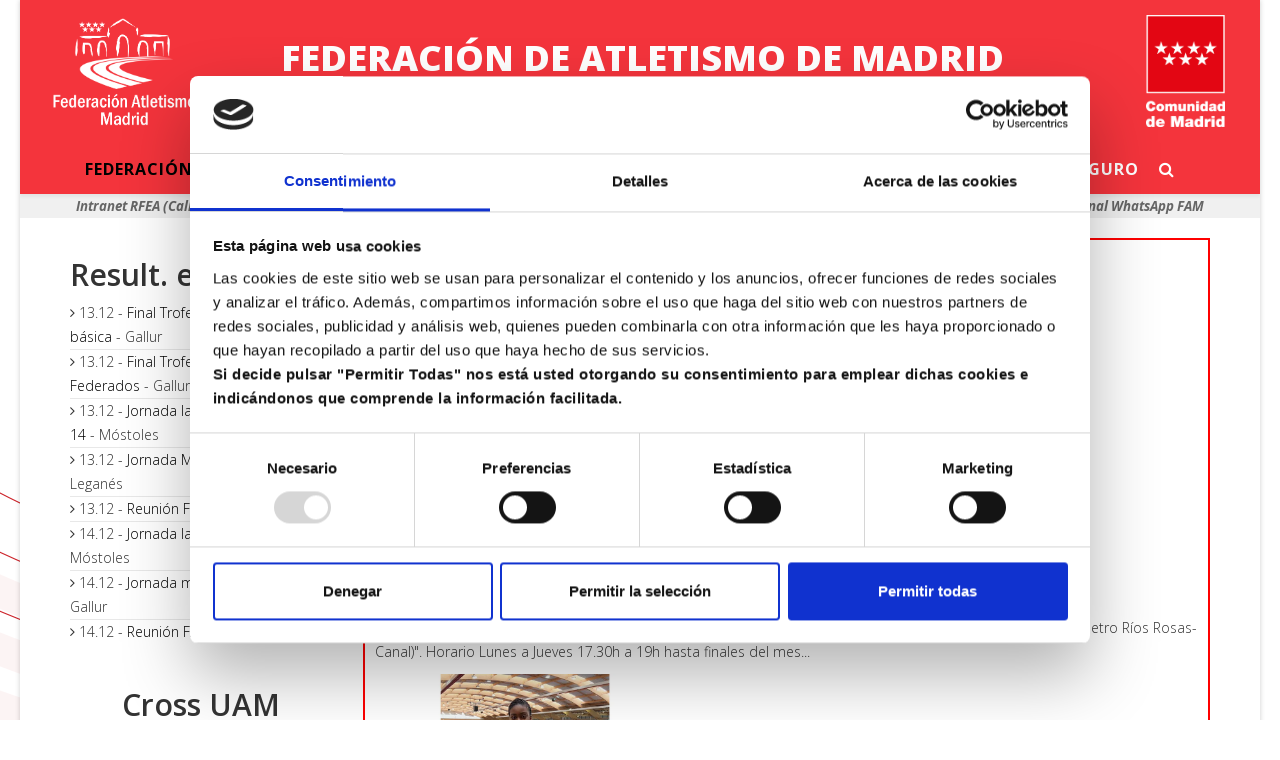

--- FILE ---
content_type: text/html; charset=utf-8
request_url: https://atletismomadrid.com/noticias/entrevistas/images/stories/ficheros/eventos/images/stories/ficheros/circulares/2022/images/stories/ficheros/eventos/reglamentos/images/stories/ficheros/eventos/reglamentos/images/stories/ficheros/eventos/resultadosDirecto/11214/index.html
body_size: 14885
content:
<!DOCTYPE html>
<html xmlns="http://www.w3.org/1999/xhtml" xml:lang="es-es" lang="es-es" dir="ltr">
    <head>
        <meta http-equiv="X-UA-Compatible" content="IE=edge">
        <meta name="viewport" content="width=device-width, initial-scale=1">
		
		<script id="Cookiebot" src="https://consent.cookiebot.com/uc.js" data-cbid="a6d09ef1-4bc4-416d-9880-50394f268c59" data-blockingmode="auto" type="text/javascript"></script>
		
                <!-- head -->
        <meta http-equiv="content-type" content="text/html; charset=utf-8" />
	<meta name="keywords" content="Federación Atletismo Madrid, FAM, Atletismo, Atletismo Madrid, Federación Madrileña de Atletismo" />
	<meta name="description" content="FAM. Web oficial de la Federación de Atletismo de Madrid" />
	<meta name="generator" content="Joomla! - Open Source Content Management" />
	<title>FAM</title>
	<link href="/index.php?format=feed&amp;type=rss" rel="alternate" type="application/rss+xml" title="RSS 2.0" />
	<link href="/index.php?format=feed&amp;type=atom" rel="alternate" type="application/atom+xml" title="Atom 1.0" />
	<link href="/templates/shaper_helix3/images/favicon.ico" rel="shortcut icon" type="image/vnd.microsoft.icon" />
	<link href="//fonts.googleapis.com/css?family=Open+Sans:300,300italic,regular,italic,600,600italic,700,700italic,800,800italic&amp;subset=latin" rel="stylesheet" type="text/css" />
	<link href="/templates/shaper_helix3/css/bootstrap.min.css" rel="stylesheet" type="text/css" />
	<link href="/templates/shaper_helix3/css/font-awesome.min.css" rel="stylesheet" type="text/css" />
	<link href="/templates/shaper_helix3/css/legacy.css" rel="stylesheet" type="text/css" />
	<link href="/templates/shaper_helix3/css/template.css" rel="stylesheet" type="text/css" />
	<link href="/templates/shaper_helix3/css/presets/preset4.css" rel="stylesheet" type="text/css" class="preset" />
	<link href="/templates/shaper_helix3/css/frontend-edit.css" rel="stylesheet" type="text/css" />
	<link href="/modules/mod_minifrontpage/tmpl/carousel/slider.min.css" rel="stylesheet" type="text/css" />
	<link href="/modules/mod_minifrontpage/tmpl/carousel/animate.min.css" rel="stylesheet" type="text/css" />
	<link href="/modules/mod_minifrontpage/tmpl/carousel/skin/default.min.css" rel="stylesheet" type="text/css" />
	<style type="text/css">
body.site {background-image: url(/templates/shaper_helix3/images/background-body.png);background-repeat: inherit;background-size: inherit;background-attachment: inherit;background-position: 50% 0;}body{font-family:Open Sans, sans-serif; font-weight:300; }h1{font-family:Open Sans, sans-serif; font-weight:800; }h2{font-family:Open Sans, sans-serif; font-weight:600; }h3{font-family:Open Sans, sans-serif; font-weight:normal; }h4{font-family:Open Sans, sans-serif; font-weight:normal; }h5{font-family:Open Sans, sans-serif; font-weight:600; }h6{font-family:Open Sans, sans-serif; font-weight:600; }#sp-top-bar{ background-color:#f4343c;color:#999999; }#sp-patrocinadores{ margin:20px 0px 20px 0px; }.mfp_carousel_skin_default .tns-controls {margin-right: 17px;}
	</style>
	<script src="/media/jui/js/jquery.min.js?afa80cf2cfac49911d57f057e1d58194" type="text/javascript"></script>
	<script src="/media/jui/js/jquery-noconflict.js?afa80cf2cfac49911d57f057e1d58194" type="text/javascript"></script>
	<script src="/media/jui/js/jquery-migrate.min.js?afa80cf2cfac49911d57f057e1d58194" type="text/javascript"></script>
	<script src="/media/system/js/caption.js?afa80cf2cfac49911d57f057e1d58194" type="text/javascript"></script>
	<script src="/templates/shaper_helix3/js/bootstrap.min.js" type="text/javascript"></script>
	<script src="/templates/shaper_helix3/js/jquery.sticky.js" type="text/javascript"></script>
	<script src="/templates/shaper_helix3/js/main.js" type="text/javascript"></script>
	<script src="/templates/shaper_helix3/js/frontend-edit.js" type="text/javascript"></script>
	<script src="/modules/mod_minifrontpage/tmpl/carousel/slider.min.js" type="text/javascript"></script>
	<script type="text/javascript">
jQuery(window).on('load',  function() {
				new JCaption('img.caption');
			});
var sp_preloader = '0';

var sp_gotop = '1';

var sp_offanimation = 'default';

	</script>
	<script type="module">
var slider147 = tns({container: '.mfp-carousel-147',items: 2,autoplay: true,autoplayTimeout: 5000,autoplayHoverPause:true,autoplayText: ['▶','❚❚'],mode : 'carousel',animateIn: 'tns-fadeIn',animateOut: 'tns-fadeOut',speed: 1000,swipeAngle: false,responsive: {200: {gutter: 20,items: 1},480: {gutter: 20,items: 2},768: {gutter: 20,items: 1},1024: {gutter: 20,items: 2}}
});
	</script>

        

	<!-- Google tag (gtag.js) -->
		<script async src="https://www.googletagmanager.com/gtag/js?id=G-29L66JYWVB"></script>
		<script>
		  window.dataLayer = window.dataLayer || [];
		  function gtag(){dataLayer.push(arguments);}
		  gtag('js', new Date());

		  gtag('config', 'G-29L66JYWVB');
		</script>
	<!-- Google tag (gtag.js) -->


    </head>

    <body class="site com-content view-featured no-layout no-task itemid-101 es-es ltr  sticky-header layout-boxed off-canvas-menu-init">

        <div class="body-wrapper">
            <div class="body-innerwrapper">
                <section id="sp-top-bar"><div class="container"><div class="row"><div id="sp-top1" class="col-sm-12 col-md-12"><div class="sp-column "><div class="sp-page-title"><div class="container"><a href="/"><img class="img_title_fam" src="/templates/shaper_helix3/images/fam_blanco.png" alt="" title="" width="180px" style="" /></a><div class="title_h1_fam"><h1 style="text-align:center;">FEDERACIÓN DE ATLETISMO DE MADRID</h1></div><a href="https://www.comunidad.madrid" target="_blank"><img class="img_title_cam" src="/templates/shaper_helix3/images/cam.png" alt="" title="" width="79px" style="" /></a></div></div></div></div></div></div></section><header id="sp-header"><div class="container"><div class="row"><div id="sp-menu" class="col-sm-12 col-md-12"><div class="sp-column ">			<div class='sp-megamenu-wrapper'>
				<!--<div class='h2_menu_fam'><h2>FEDERACIÓN DE ATLETISMO DE MADRID</h2>-->
				<a id="offcanvas-toggler" class="visible-sm visible-xs" aria-label="Helix Megamenu Options" href="#"><i class="fa fa-bars" aria-hidden="true" title="Helix Megamenu Options"></i></a>
				<ul class="sp-megamenu-parent menu-fade hidden-sm hidden-xs"><li class="sp-menu-item sp-has-child current-item active"><a  href="/index.php?option=com_content&amp;view=featured&amp;Itemid=101"  >Federación</a><div class="sp-dropdown sp-dropdown-main sp-menu-right" style="width: 240px;"><div class="sp-dropdown-inner"><ul class="sp-dropdown-items"><li class="sp-menu-item"><a  href="/index.php?option=com_content&amp;view=category&amp;id=43&amp;Itemid=228"  >Órganos de Gobierno y Representación</a></li><li class="sp-menu-item"><a  href="/images/stories/ficheros/documentos/estatutos2019.pdf" rel="noopener noreferrer" target="_blank" >Estatutos</a></li><li class="sp-menu-item"><a  href="/index.php?option=com_content&amp;view=article&amp;id=7921&amp;Itemid=212"  >Transparencia</a></li><li class="sp-menu-item"><a  href="/index.php?option=com_content&amp;view=article&amp;id=2683&amp;Itemid=142"  >Contacto</a></li><li class="sp-menu-item sp-has-child"><a  href="/index.php?option=com_content&amp;view=article&amp;id=2730&amp;Itemid=141"  >Entrenadores - EME</a><div class="sp-dropdown sp-dropdown-sub sp-menu-right" style="width: 240px;"><div class="sp-dropdown-inner"><ul class="sp-dropdown-items"><li class="sp-menu-item"><a  href="/index.php?option=com_content&amp;view=article&amp;id=2730&amp;Itemid=150"  >Presentación</a></li><li class="sp-menu-item"><a  href="/index.php?option=com_content&amp;view=category&amp;layout=blog&amp;id=35&amp;Itemid=183"  >Bolsa de Trabajo</a></li><li class="sp-menu-item"><a  href="/index.php?option=com_content&amp;view=category&amp;layout=blog&amp;id=40&amp;Itemid=151"  >Formación</a></li><li class="sp-menu-item sp-has-child"><a  href="/index.php?option=com_content&amp;view=article&amp;id=3177&amp;Itemid=153"  >Documentación</a><div class="sp-dropdown sp-dropdown-sub sp-menu-right" style="width: 240px;"><div class="sp-dropdown-inner"><ul class="sp-dropdown-items"><li class="sp-menu-item"><a  href="/index.php?option=com_content&amp;view=article&amp;id=3408&amp;Itemid=155"  >Velocidad</a></li><li class="sp-menu-item"><a  href="/index.php?option=com_content&amp;view=article&amp;id=3409&amp;Itemid=156"  >Saltos</a></li><li class="sp-menu-item"><a  href="/index.php?option=com_content&amp;view=article&amp;id=3916&amp;Itemid=157"  >Marcha</a></li></ul></div></div></li><li class="sp-menu-item"><a  href="/images/stories/ficheros/documentos/seguro/seguro_resp_civil_entrenadores.pdf" rel="noopener noreferrer" target="_blank" >Seguro Resp. Civil</a></li></ul></div></div></li><li class="sp-menu-item sp-has-child"><a  href="/index.php?option=com_content&amp;view=article&amp;id=252&amp;Itemid=147"  >Jueces</a><div class="sp-dropdown sp-dropdown-sub sp-menu-right" style="width: 240px;"><div class="sp-dropdown-inner"><ul class="sp-dropdown-items"><li class="sp-menu-item"><a  href="/index.php?option=com_content&amp;view=article&amp;id=6608&amp;Itemid=203"  >Jurados</a></li></ul></div></div></li><li class="sp-menu-item"><a  href="/images/stories/programas_comunidad_madrid.pdf"  >Programas Comunidad de Madrid</a></li><li class="sp-menu-item"><a  href="/index.php?option=com_content&amp;view=category&amp;id=53&amp;Itemid=251"  >Subvenciones y Ayudas</a></li><li class="sp-menu-item"><a  href="/index.php?option=com_content&amp;view=article&amp;id=5906&amp;Itemid=265"  >Solicitud de Certificados</a></li><li class="sp-menu-item"><a  href="/index.php?option=com_content&amp;view=article&amp;id=4974&amp;Itemid=189"  >Calidad</a></li><li class="sp-menu-item"><a  href="/index.php?option=com_content&amp;view=article&amp;id=4125&amp;Itemid=117"  >Instalaciones</a></li><li class="sp-menu-item"><a  href="/index.php?option=com_content&amp;view=article&amp;id=1&amp;Itemid=118"  >Historia FAM</a></li><li class="sp-menu-item"><a  href="/index.php?option=com_weblinks&amp;view=categories&amp;id=0&amp;Itemid=234"  >Enlaces</a></li><li class="sp-menu-item"><a  href="/index.php?option=com_content&amp;view=article&amp;id=5986&amp;Itemid=193"  >Elecciones</a></li></ul></div></div></li><li class="sp-menu-item sp-has-child"><a  href="/index.php?option=com_content&amp;view=article&amp;id=4130&amp;Itemid=120"  >Documentos</a><div class="sp-dropdown sp-dropdown-main sp-menu-right" style="width: 240px;"><div class="sp-dropdown-inner"><ul class="sp-dropdown-items"><li class="sp-menu-item"><a  href="/index.php?option=com_content&amp;view=article&amp;id=4130&amp;Itemid=122"  >Circulares</a></li><li class="sp-menu-item"><a  href="/index.php?option=com_content&amp;view=article&amp;id=254&amp;Itemid=121"  >Licencias</a></li><li class="sp-menu-item"><a  href="/index.php?option=com_content&amp;view=article&amp;id=7&amp;Itemid=123"  >Impresos</a></li><li class="sp-menu-item"><a  href="/index.php?option=com_content&amp;view=article&amp;id=5&amp;Itemid=124"  >Estadística de Licencias</a></li><li class="sp-menu-item"><a  href="/index.php?option=com_content&amp;view=article&amp;id=6&amp;Itemid=125"  >Reglamentos</a></li><li class="sp-menu-item sp-has-child"><a  href="/index.php?option=com_content&amp;view=category&amp;id=52&amp;Itemid=248"  >Programas deportivos</a><div class="sp-dropdown sp-dropdown-sub sp-menu-right" style="width: 240px;"><div class="sp-dropdown-inner"><ul class="sp-dropdown-items"><li class="sp-menu-item"><a  href="/index.php?option=com_content&amp;view=article&amp;id=6217&amp;Itemid=199"  >Correr por Madrid</a></li></ul></div></div></li><li class="sp-menu-item"><a  href="/index.php?option=com_content&amp;view=article&amp;id=9346&amp;Itemid=240" rel="noopener noreferrer" target="_blank" >Protocolo Abusos Sexuales</a></li><li class="sp-menu-item"><a  href="/index.php?option=com_content&amp;view=article&amp;id=3400&amp;Itemid=126"  >Otros</a></li></ul></div></div></li><li class="sp-menu-item sp-has-child"><a  href="/index.php?option=com_content&amp;view=article&amp;id=8632&amp;Itemid=139"  >Tecnificación</a><div class="sp-dropdown sp-dropdown-main sp-menu-right" style="width: 240px;"><div class="sp-dropdown-inner"><ul class="sp-dropdown-items"><li class="sp-menu-item"><a  href="/index.php?option=com_content&amp;view=article&amp;id=12983&amp;Itemid=270"  >Tecnificación 2025</a></li><li class="sp-menu-item"><a  href="/index.php?option=com_content&amp;view=article&amp;id=594&amp;Itemid=261"  >PROTAMA</a></li><li class="sp-menu-item"><a  href="/index.php?option=com_content&amp;view=article&amp;id=8631&amp;Itemid=262"  >PROSEMA</a></li></ul></div></div></li><li class="sp-menu-item sp-has-child"><a  href="/index.php?option=com_content&amp;view=article&amp;id=3292&amp;Itemid=111"  >Calendario</a><div class="sp-dropdown sp-dropdown-main sp-menu-right" style="width: 240px;"><div class="sp-dropdown-inner"><ul class="sp-dropdown-items"><li class="sp-menu-item"><a  href="https://www.atletismomadrid.com/index.php?option=com_content&view=article&id=3292&Itemid=111&tipo=Pista%20Aire%20Libre"  >Calendario: Aire Libre</a></li><li class="sp-menu-item"><a  href="https://www.atletismomadrid.com/index.php?option=com_content&view=article&id=3292&Itemid=111&tipo=Pista%20Cubierta"  >Calendario: Pista Cubierta</a></li><li class="sp-menu-item"><a  href="https://www.atletismomadrid.com/index.php?option=com_content&view=article&id=3292&Itemid=111&tipo=Ruta"  >Calendario: Ruta</a></li><li class="sp-menu-item"><a  href="https://www.atletismomadrid.com/index.php?option=com_content&view=article&id=3292&Itemid=111&tipo=Marcha"  >Calendario: Marcha</a></li><li class="sp-menu-item"><a  href="https://www.atletismomadrid.com/index.php?option=com_content&view=article&id=3292&Itemid=111&tipo=Campo%20a%20traves"  >Calendario: Campo a Través</a></li><li class="sp-menu-item"><a  href="https://www.atletismomadrid.com/index.php?option=com_content&view=article&id=3292&Itemid=111&tipo=Trail%20-%20Montaña"  >Calendario: Trail - Montaña</a></li><li class="sp-menu-item"><a  href="/index.php?option=com_content&amp;view=article&amp;id=4755&amp;Itemid=185"  >Carreras Populares</a></li><li class="sp-menu-item"><a  href="/index.php?option=com_content&amp;view=article&amp;id=10180&amp;Itemid=257"  >Circuito Universitario Cross</a></li></ul></div></div></li><li class="sp-menu-item sp-has-child"><a  href="/index.php?option=com_content&amp;view=category&amp;layout=blog&amp;id=38&amp;Itemid=127"  >Noticias</a><div class="sp-dropdown sp-dropdown-main sp-menu-right" style="width: 240px;"><div class="sp-dropdown-inner"><ul class="sp-dropdown-items"><li class="sp-menu-item"><a  href="/index.php?option=com_content&amp;view=category&amp;layout=blog&amp;id=39&amp;Itemid=128"  >Entrevistas</a></li><li class="sp-menu-item"><a  href="https://www.youtube.com/channel/UCq2TNbY1dpYLx4ov8y7hfMA/videos" rel="noopener noreferrer" target="_blank" >Videos</a></li><li class="sp-menu-item"><a  href="/index.php?option=com_content&amp;view=article&amp;id=10679&amp;Itemid=168"  >Fotos</a></li><li class="sp-menu-item"><a  href="https://twitter.com/atletismomadrid" rel="noopener noreferrer" target="_blank" >Twitter</a></li><li class="sp-menu-item"><a  href="https://www.facebook.com/pages/Federacion-de-Atletismo-de-Madrid/511260275563407" rel="noopener noreferrer" target="_blank" >Facebook</a></li><li class="sp-menu-item"><a  href="https://www.instagram.com/federacion_atletismo_madrid/?hl=es" rel="noopener noreferrer" target="_blank" >Instragram</a></li><li class="sp-menu-item"><a  href="https://www.flickr.com/photos/atletismo_madrid/" rel="noopener noreferrer" target="_blank" >Flickr</a></li></ul></div></div></li><li class="sp-menu-item sp-has-child"><a  href="https://atletismorfea.es/federaciones/ranking/mad"  >Estadistica</a><div class="sp-dropdown sp-dropdown-main sp-menu-right" style="width: 240px;"><div class="sp-dropdown-inner"><ul class="sp-dropdown-items"><li class="sp-menu-item"><a  href="https://atletismorfea.es/federaciones/ranking/mad"  >Ranking On-line</a></li><li class="sp-menu-item"><a  href="/index.php?option=com_content&amp;view=article&amp;id=3265&amp;Itemid=133"  >Ranking antiguos</a></li><li class="sp-menu-item"><a  href="/index.php?option=com_content&amp;view=article&amp;id=9362&amp;Itemid=247"  >Records</a></li><li class="sp-menu-item"><a  href="/index.php?option=com_content&amp;view=category&amp;id=54&amp;Itemid=256"  >Historia</a></li><li class="sp-menu-item"><a  href="https://drive.google.com/drive/folders/1Wr99MmSj_7Ar1xW8TUGoH1VVqouy-zSJ?usp=drive_link" rel="noopener noreferrer" target="_blank" >Ranking FAM (excel)</a></li></ul></div></div></li><li class="sp-menu-item"><a  href="/index.php?option=com_content&amp;view=article&amp;id=4131&amp;Itemid=144"  >Clubes</a></li><li class="sp-menu-item"><a  href="/index.php?option=com_content&amp;view=article&amp;id=12&amp;Itemid=140"  >Seguro</a></li><li class="sp-menu-item"><a  href="/index.php?option=com_search&amp;view=search&amp;Itemid=170"  ><i class="fa fa-search"></i></a></li></ul>				<!--</div>-->
			</div>
		</div></div></div></div></header><section id="sp-enlaces-rfea"><div class="container"><div class="row"><div id="sp-top3" class="col-sm-12 col-md-12"><div class="sp-column "><ul class="social-icons" style="float:left;"><li><a target="_blank" href="https://atletismorfea.es/user/login-registro"><i>Intranet RFEA (Call Room)</i></a></li></ul><ul class="social-icons" style="float:right;"><li><a target="_blank" href="https://whatsapp.com/channel/0029Vaz7Gp6GZNCzu8itU71E"><i>Canal WhatsApp FAM</i></a></li></ul></div></div></div></div></section><section id="sp-main-body"><div class="container"><div class="row"><div id="sp-left" class="col-sm-3 col-md-3"><div class="sp-column custom-class"><div class="sp-module "><div class="sp-module-content"><h2>Result. en Directo</h2><div class='compt_circu_principal'><ul><li>13.12 - <a href='images/stories/ficheros/eventos/resultadosDirecto/13302/index.html' target='_blank'>Final Trofeo Navidad JDM básica</a> - Gallur</li><li>13.12 - <a href='images/stories/ficheros/eventos/resultadosDirecto/13510/index.html' target='_blank'>Final Trofeo Navidad JDM Federados</a> - Gallur</li><li>13.12 - <a href='images/stories/ficheros/eventos/resultadosDirecto/13512/index.html' target='_blank'>Jornada lanzamiento disco sub 14</a> - Móstoles</li><li>13.12 - <a href='images/stories/ficheros/eventos/resultadosDirecto/13297/index.html' target='_blank'>Jornada Menores 13 Leganés</a> - Leganés</li><li>13.12 - <a href='images/stories/ficheros/eventos/resultadosDirecto/13303/index.html' target='_blank'>Reunión FAM 7 Gallur</a> - Gallur</li><li>14.12 - <a href='images/stories/ficheros/eventos/resultadosDirecto/13513/index.html' target='_blank'>Jornada lanzamientos</a> - Móstoles</li><li>14.12 - <a href='images/stories/ficheros/eventos/resultadosDirecto/13305/index.html' target='_blank'>Jornada menores 14 Gallur</a> - Gallur</li><li>14.12 - <a href='images/stories/ficheros/eventos/resultadosDirecto/13304/index.html' target='_blank'>Reunión FAM 8 Gallur</a> - Gallur</li></ul></div><br /></div></div><div class="sp-module "><div class="sp-module-content">

<div class="custom"  >
	<center>
<h2>Cross UAM (13/12/25)</h2>
<a href="https://www.crossuniversitario.com/carreras/19-2025-2026/73-xxxvi-cross-uam-2025-2026" target="_blank" rel="noopener noreferrer"> <img src="/images/stories/ficheros/eventos/carteles/cross_uam2025.jpg" width="262px" height="370px" /> </a></center></div>
</div></div><div class="sp-module "><div class="sp-module-content">

<div class="custom"  >
	<center>
<h2>Mobility-Centro</h2>
<p><a href="https://www.mobilitycentro.com/" target="_blank" rel="noopener noreferrer"><img src="/images/stories/noticias/2025/mercedes.gif" /></a></p>
</center></div>
</div></div><div class="sp-module "><div class="sp-module-content"><center><h2>Prox. Eventos</h2></center><div id='myCarousel' class='carousel slide' data-ride='carousel'><ol class='carousel-indicators'><li data-target='#myCarousel' data-slide-to=0></li><li data-target='#myCarousel' data-slide-to=1></li><li data-target='#myCarousel' data-slide-to=2></li><li data-target='#myCarousel' data-slide-to=3></li><li data-target='#myCarousel' data-slide-to=4></li><li data-target='#myCarousel' data-slide-to=5></li><li data-target='#myCarousel' data-slide-to=6></li><li data-target='#myCarousel' data-slide-to=7></li></ol><div class='carousel-inner'><div class='item active'><a href='https://www.crossuniversitario.com/carreras/19-2025-2026/73-xxxvi-cross-uam-2025-2026' target='_blank'><img src='images/stories/ficheros/eventos/carteles/cross_uam2025.jpg' alt='' width='262px'></a></div><div class='item '><a href='images/stories/ficheros/eventos/reglamentos/carrera_navidad_arganda2025.pdf' target='_blank'><img src='images/stories/ficheros/eventos/carteles/carrera-navidad_arganda2025.jpg' alt='' width='262px'></a></div><div class='item '><a href='https://www.sansilvestrealcorcon.com/' target='_blank'><img src='images/stories/ficheros/eventos/carteles/san_silvestre_alcorcon2025.jpg' alt='' width='262px'></a></div><div class='item '><a href='images/stories/ficheros/eventos/reglamentos/Ctomontaña_cercedilla2025.pdf' target='_blank'><img src='images/stories/ficheros/eventos/carteles/cto_cercedilla2025.jpg' alt='' width='262px'></a></div><div class='item '><a href='images/stories/ficheros/eventos/reglamentos/marcha_cerro_buenavista2025.pdf' target='_blank'><img src='images/stories/ficheros/eventos/carteles/trofeo_marcha_cerro_buenavista2025.jpg' alt='' width='262px'></a></div><div class='item '><a href='www.deporticket.com/web-evento/12517-xxxi-san-silvestre-mostolena-2025' target='_blank'><img src='images/stories/ficheros/eventos/carteles/san_silvestre_mostoles2025.jpg' alt='' width='262px'></a></div><div class='item '><a href='https://www.avaibooksports.com/inscripcion/xii-we-run-ciudad-de-parla/ficheros/?filetype=reglamento&lang=es' target='_blank'><img src='images/stories/ficheros/eventos/carteles/we_run_parla2026.png' alt='' width='262px'></a></div><div class='item '><a href='' target='_blank'><img src='images/stories/ficheros/eventos/carteles/milla_carabanchel2026.jpg' alt='' width='262px'></a></div>		</div>
		
		<!-- Controls -->
		<a class="left carousel-control" href="#myCarousel" data-slide="prev">
			<span class="glyphicon glyphicon-chevron-left"></span>
			<span class="sr-only">Previous</span>
		</a>
		
		<a class="right carousel-control" href="#myCarousel" data-slide="next">
			<span class="glyphicon glyphicon-chevron-right"></span>
			<span class="sr-only">Next</span>
		</a>

		</div>
	
<script type="text/javascript">
	// Call carousel manually
	$('#myCarouselCustom').carousel();

	// Go to the previous item
	$("#prevBtn").click(function(){
		$("#myCarouselCustom").carousel("prev");
	});
	// Go to the previous item
	$("#nextBtn").click(function(){
		$("#myCarouselCustom").carousel("next");
	});
</script>

<script type="text/javascript">
	$('.carousel').carousel({
		 interval: 5000,
		 pause:true,
		 wrap:true
	});
</script>

<br />
<br /></div></div><div class="sp-module "><div class="sp-module-content">
<center><h2>Prox. Eventos</h2></center>
<div class="compt_circu_principal">
<ul>

<li>13.12 (S) - <a href='images/stories/ficheros/eventos/reglamentos/modificado_JDM_trofeonavidad_basica_FINAL_2025.pdf?005534' target='_blank'  style='border-bottom: medium solid #FFFF00;'>Final Trofeo Navidad JDM básica </a> - Gallur<a href='images/stories/ficheros/eventos/inscritos/inscritos_2025.12.13_jdm_serie_basica.pdf?005534' target='_blank'> - Inscritos</a></li><li>13.12 (S) - <a href='images/stories/ficheros/eventos/reglamentos/modificado_JDM_trofeonavidad_federados_FINAL_2025.pdf?005534' target='_blank'  style='border-bottom: medium solid #FFFF00;'>Final Trofeo Navidad JDM Federados </a> - Gallur<a href='images/stories/ficheros/eventos/inscritos/inscritos_2025.12.13_jdm_federados.pdf?005534' target='_blank'> - Inscritos</a></li><li>13.12 (S) - <a href='images/stories/ficheros/eventos/reglamentos/modificado_lanz_mostoles_2025_12_13.pdf?005534' target='_blank'  style='border-bottom: medium solid #FFFF00;'>Jornada lanzamiento disco sub 14 </a> - Móstoles<a href='images/stories/ficheros/eventos/inscritos/DiscoSub14_Competicion_InscripcionesComp_251209T111249.pdf?005534' target='_blank'> - Inscritos</a></li><li>13.12 (S) - <a href='images/stories/ficheros/eventos/reglamentos/modificado_jornadamenores_leganes_2025_12_13.pdf?005534' target='_blank'  style='border-bottom: medium solid #FFFF00;'>Jornada Menores 13 Leganés </a> - Leganés<a href='images/stories/ficheros/eventos/inscritos/inscritos_2025.12.13_leganes.pdf?005534' target='_blank'> - Inscritos</a></li><li>13.12 (S) -  <a href='https://www.crossuniversitario.com/carreras/19-2025-2026/73-xxxvi-cross-uam-2025-2026' target='_blank'>XXXVI Cross UAM 2025-2026 </a> - Monte de Valdelatas (Univ. UAM)<a href='images/stories/ficheros/eventos/inscritos/inscritos_2025.12.13_cross_uam.pdf?005534' target='_blank'> - Inscritos</a></li><li>13.12 (S) - <a href='images/stories/ficheros/eventos/reglamentos/modificado_gallur_2025_12_13.pdf?005534' target='_blank'  style='border-bottom: medium solid #FFFF00;'>Reunión FAM 7 Gallur </a> - Gallur<a href='images/stories/ficheros/eventos/inscritos/inscritos_2025.12.13_fam7_gallur.pdf?005534' target='_blank'> - Inscritos</a></li><li>13.12 (S) - <a href='images/stories/ficheros/eventos/reglamentos/carrera_navidad_arganda2025.pdf?005534' target='_blank'  >VIII Carrera de Navidad de Arganda </a> - Arganda del Rey</li><li>14.12 (D) -  <a href='https://10kalcobendas.com/' target='_blank'>10 K Alcobendas </a> - Alcobendas</li><li>14.12 (D) - <a href='images/stories/ficheros/eventos/reglamentos/modificado_martillo_mostoles_2025_12_14.pdf?005534' target='_blank'  style='border-bottom: medium solid #FFFF00;'>Jornada lanzamientos </a> - Móstoles<a href='images/stories/ficheros/eventos/inscritos/MartilloMostoles_Competicion_InscripcionesComp_251211T083315.pdf?005534' target='_blank'> - Inscritos</a></li><li>14.12 (D) -  <a href='https://www.sansilvestrealcorcon.com/' target='_blank'>San Silvestre de Alcorcón </a> - Alcorcón</li><li>14.12 (D) - <a href='images/stories/ficheros/eventos/reglamentos/cross_cervantes2025.pdf?005534' target='_blank'  >VII Cross Nacional Aniversario Alcalá Patrimonio Mundial </a> - Alcalá de Henares</li><li>14.12 (D) - <a href='images/stories/ficheros/eventos/reglamentos/modificado_jornadamenores_gallur_2025_12_14.pdf?005534' target='_blank'  style='border-bottom: medium solid #FFFF00;'>Jornada menores 14 Gallur </a> - Gallur<a href='images/stories/ficheros/eventos/inscritos/inscritos_2025.12.14_menores_gallur.pdf?005534' target='_blank'> - Inscritos</a></li><li>14.12 (D) - <a href='images/stories/ficheros/eventos/reglamentos/Ctomontaña_cercedilla2025.pdf?005534' target='_blank'  >Campeonato Madrid carreras de montaña (Classic) Abs, sub 23 y máster </a> - Cercedilla<a href='images/stories/ficheros/eventos/inscritos/inscritos_2025.12.14_cercedilla.pdf?005534' target='_blank'> - Inscritos</a></li><li>14.12 (D) - <a href='images/stories/ficheros/eventos/reglamentos/modificado_gallur_2025_12_14.pdf?005534' target='_blank'  style='border-bottom: medium solid #FFFF00;'>Reunión FAM 8 Gallur </a> - Gallur<a href='images/stories/ficheros/eventos/inscritos/inscritos_2025.12.14_fam8_gallur.pdf?005534' target='_blank'> - Inscritos</a></li><li>20.12 (S) - <a href='images/stories/ficheros/eventos/reglamentos/reunioncombinadassub18-sub16_gallur_2025_12_20y21.pdf?005534' target='_blank'  >Jornada menores 15 Gallur </a> - Gallur</li><li>20y21.12 (S-D) - <a href='images/stories/ficheros/eventos/reglamentos/reunioncombinadas_gallur_2025_12_20y21.pdf?005534' target='_blank'  >Control Combinadas absoluto y sub 20 </a> - Gallur</li><li>20y21.12 (S-D) - <a href='images/stories/ficheros/eventos/reglamentos/reunioncombinadassub18-sub16_gallur_2025_12_20y21.pdf?005534' target='_blank'  >Reunión de Combinadas sub 16 y sub 18 </a> - Gallur</li><li>20.12 (S) - <a href='images/stories/ficheros/eventos/reglamentos/reunioncombinadas_gallur_2025_12_20y21.pdf?005534' target='_blank'  >Reunión FAM 9 Gallur </a> - Gallur</li>
<li class="noborder" style="text-align:center;"><a href="/index.php?option=com_content&amp;view=article&amp;id=3292&amp;Itemid=111" style="text-transform:none;font-weight:bold;font-size:0.9em;">Ir a calendario</a></li>
</ul>
</div>

<br /></div></div><div class="sp-module "><div class="sp-module-content">
<h2>Circulares</h2>
<div class="compt_circu_principal">
<ul>

<li ><a href='images/stories/ficheros/circulares/2025/circular_2025_061_jtdetecciontalentos.pdf?005534' target='_blank'><span class='evento'><strong>Nº 2025/061</strong> - Jornada Programa Tecnificación subprograma Detección Talentos</span></a></li><li ><a href='images/stories/ficheros/circulares/2025/circular2025_60_compensacion_club.pdf?005534' target='_blank'><span class='evento'><strong>Nº 2025/060</strong> - Compensación por Cambio de Club 2026 (listado definitivo)</span></a></li><li ><a href='images/stories/ficheros/circulares/2025/circular2025_59_compensacion_club_provisional.pdf?005534' target='_blank'><span class='evento'><strong>Nº 2025/059</strong> - Compensación por Cambio de Club 2026 (listado provisional)</span></a></li><li ><a href='images/stories/ficheros/circulares/2025/circular2025_58_estadillo_copa_master_v2.pdf?005534' target='_blank'><span class='evento'><strong>Nº 2025/058</strong> - Estadillos Cto Madrid Clubes Master PC</span></a></li><li ><a href='images/stories/ficheros/circulares/2025/circular2025_57_estadillo_copa_sub16.pdf?005534' target='_blank'><span class='evento'><strong>Nº 2025/057</strong> - Estadillos Cto Madrid Clubes Sub 16 PC</span></a></li><li ><a href='images/stories/ficheros/circulares/2025/circular2025_56_normativa_licencias2026.pdf?005534' target='_blank'><span class='evento'><strong>Nº 2025/056</strong> - Normativa de Licencias 2026</span></a></li><li ><a href='images/stories/ficheros/circulares/2025/circular2025_55_compensacion_cambio_club.pdf?005534' target='_blank'><span class='evento'><strong>Nº 2025/055</strong> - Compensación por Cambio de Club 2026</span></a></li>
<li class="noborder" style="text-align:center;"><a href="/index.php?option=com_content&amp;view=article&amp;id=4130&amp;Itemid=122" style="text-transform:none;font-weight:bold;font-size:0.9em;">Ir a circulares</a></li>
</ul>
</div></div></div><div class="sp-module "><div class="sp-module-content">

<div class="custom"  >
	<h2>Solicitud de Certificados</h2>
<div class="descargas_pdf">
<a href="http://www.atletismomadrid.com/index.php?option=com_content&amp;view=article&amp;id=5906&amp;Itemid=234">Soliticud de certificados<br />de alto rendimiento, <br />alto nivel y otros</a>
</div>



</div>
</div></div><div class="sp-module "><div class="sp-module-content">

<div class="custom"  >
	<center>
<h2>Lotería Navidad</h2>
<a href="https://lagarzadeplata.com/loteria-de-navidad-federacion-de-atletismo-de-madrid/"><img title="" src="/images/stories/noticias/2025/decimo2025.jpg" alt="" width="280" /></a></center>
<p> </p></div>
</div></div></div></div><div id="sp-component" class="col-sm-9 col-md-9"><div class="sp-column "><div id="system-message-container">
	</div>
<div class="mfp_carousel_skin_default">
    <div class="mfp_block_title"><h2><i class="post-format2 fa fa-thumb-tack"></i>Últimas Noticias</h2></div>
    <div class="mfp-carousel-147">  

                    <div class="mfp_carousel_item">
                    <div>
                                                    <a href="/index.php?option=com_content&amp;view=article&amp;id=13595:ocio-y-deporte-canal-busca-entrenadores-as&amp;catid=38&amp;Itemid=127" class="mfp_thumb_pos_top" itemprop="url">
				<picture>
				  <source srcset="/images/thumbnails/mod_minifrontpage/13595_147.webp" width="" width="300" height="227" alt="Ocio y Deporte Canal busca entrenadores/as" type="image/webp" >
				  <img src="/images/thumbnails/mod_minifrontpage/13595_147.webp" width="300" height="227" alt="Ocio y Deporte Canal busca entrenadores/as" />
				</picture>
			</a>
                                                                        <h4 class="mfp_carousel_title">    
                            <a href="/index.php?option=com_content&amp;view=article&amp;id=13595:ocio-y-deporte-canal-busca-entrenadores-as&amp;catid=38&amp;Itemid=127" itemprop="url">
                                Ocio y Deporte Canal busca entrenadores/as                            </a>
                        </h4>
                                                <span class='mfp_date'>Jueves, 11 Diciembre 2025 10:27</span>                        		
                        <p class="mfp_carousel_introtext">
                                                        Se necesita monitor/a de atletismo para la escuela, en las instalaciones de Ocio y Deporte Canal en Madrid (Metro Ríos Rosas-Canal)".
Horario Lunes a Jueves 17.30h a 19h hasta finales del mes...                        </p>
                                            </div>
                </div>
                                <div class="mfp_carousel_item">
                    <div>
                                                    <a href="/index.php?option=com_content&amp;view=article&amp;id=13593:record-de-madrid-sub-14-de-60m-3&amp;catid=38&amp;Itemid=127" class="mfp_thumb_pos_top" itemprop="url">
				<picture>
				  <source srcset="/images/thumbnails/mod_minifrontpage/13593_147.webp" width="" width="300" height="227" alt="Récord de Madrid Sub 14 de 60m" type="image/webp" >
				  <img src="/images/thumbnails/mod_minifrontpage/13593_147.webp" width="300" height="227" alt="Récord de Madrid Sub 14 de 60m" />
				</picture>
			</a>
                                                                        <h4 class="mfp_carousel_title">    
                            <a href="/index.php?option=com_content&amp;view=article&amp;id=13593:record-de-madrid-sub-14-de-60m-3&amp;catid=38&amp;Itemid=127" itemprop="url">
                                Récord de Madrid Sub 14 de 60m                            </a>
                        </h4>
                                                <span class='mfp_date'>Martes, 09 Diciembre 2025 10:59</span>                        		
                        <p class="mfp_carousel_introtext">
                                                        El pasado 6 de diciembre de 2025 durante la celebración de la jornada de menores 11, Angelik Salma San Martin Njinbeu (Atletico Aranjuez) batió su propio el récord de Madrid Sub 14 de 60m con una...                        </p>
                                            </div>
                </div>
                                <div class="mfp_carousel_item">
                    <div>
                                                    <a href="/index.php?option=com_content&amp;view=article&amp;id=13581:record-de-madrid-sub-16-de-5-km-marcha&amp;catid=38&amp;Itemid=127" class="mfp_thumb_pos_top" itemprop="url">
				<picture>
				  <source srcset="/images/thumbnails/mod_minifrontpage/13581_147.webp" width="" width="300" height="227" alt="Récord de Madrid Sub 16 de 5 km Marcha" type="image/webp" >
				  <img src="/images/thumbnails/mod_minifrontpage/13581_147.webp" width="300" height="227" alt="Récord de Madrid Sub 16 de 5 km Marcha" />
				</picture>
			</a>
                                                                        <h4 class="mfp_carousel_title">    
                            <a href="/index.php?option=com_content&amp;view=article&amp;id=13581:record-de-madrid-sub-16-de-5-km-marcha&amp;catid=38&amp;Itemid=127" itemprop="url">
                                Récord de Madrid Sub 16 de 5 km Marcha                            </a>
                        </h4>
                                                <span class='mfp_date'>Miércoles, 03 Diciembre 2025 07:18</span>                        		
                        <p class="mfp_carousel_introtext">
                                                        El pasado 8 de noviembre, Paula Elvira Moreno (Polideportivo Getafe) batió el récord de Madrid Sub 16 de 5 km marcha con una marca de 24:15 durante la celebración del Trofeo de Marcha Espada...                        </p>
                                            </div>
                </div>
                                <div class="mfp_carousel_item">
                    <div>
                                                    <a href="/index.php?option=com_content&amp;view=article&amp;id=13580:record-de-espana-sub-14-de-2-km-marcha&amp;catid=38&amp;Itemid=127" class="mfp_thumb_pos_top" itemprop="url">
				<picture>
				  <source srcset="/images/thumbnails/mod_minifrontpage/13580_147.webp" width="" width="300" height="227" alt="Récord de España Sub 14 de 2 km marcha" type="image/webp" >
				  <img src="/images/thumbnails/mod_minifrontpage/13580_147.webp" width="300" height="227" alt="Récord de España Sub 14 de 2 km marcha" />
				</picture>
			</a>
                                                                        <h4 class="mfp_carousel_title">    
                            <a href="/index.php?option=com_content&amp;view=article&amp;id=13580:record-de-espana-sub-14-de-2-km-marcha&amp;catid=38&amp;Itemid=127" itemprop="url">
                                Récord de España Sub 14 de 2 km marcha                            </a>
                        </h4>
                                                <span class='mfp_date'>Martes, 02 Diciembre 2025 11:05</span>                        		
                        <p class="mfp_carousel_introtext">
                                                        El pasado domingo 8 de noviembre, Irene Casas Lázaro (A.D. Sprint) batió el Récord de España Sub 14 de 2 km marcha con una marca de 9:21 durante la celebración del Trofeo de Marcha Espada...                        </p>
                                            </div>
                </div>
                                <div class="mfp_carousel_item">
                    <div>
                                                    <a href="/index.php?option=com_content&amp;view=article&amp;id=13577:jornada-tecnica-de-pruebas-combinadas-3&amp;catid=38&amp;Itemid=127" class="mfp_thumb_pos_top" itemprop="url">
				<picture>
				  <source srcset="/images/thumbnails/mod_minifrontpage/13577_147.webp" width="" width="300" height="227" alt="Jornada Técnica de Pruebas Combinadas" type="image/webp" >
				  <img src="/images/thumbnails/mod_minifrontpage/13577_147.webp" width="300" height="227" alt="Jornada Técnica de Pruebas Combinadas" />
				</picture>
			</a>
                                                                        <h4 class="mfp_carousel_title">    
                            <a href="/index.php?option=com_content&amp;view=article&amp;id=13577:jornada-tecnica-de-pruebas-combinadas-3&amp;catid=38&amp;Itemid=127" itemprop="url">
                                Jornada Técnica de Pruebas Combinadas                            </a>
                        </h4>
                                                <span class='mfp_date'>Sábado, 29 Noviembre 2025 17:23</span>                        		
                        <p class="mfp_carousel_introtext">
                                                        Durante la mañana del sábado ha tenido lugar una nueva jornada del Programa de Tecnificación de la Federación, donde una treintena de entrenadores han tomado parte y han compartido con todo un...                        </p>
                                            </div>
                </div>
                                <div class="mfp_carousel_item">
                    <div>
                                                    <a href="/index.php?option=com_content&amp;view=article&amp;id=13570:campeonato-de-espana-de-campo-a-traves-por-clubes-2025&amp;catid=38&amp;Itemid=127" class="mfp_thumb_pos_top" itemprop="url"><img src="/images/thumbnails/mod_minifrontpage/13570_147_default.jpg" width="300" height="227" alt="Campeonato de España de Campo a Través por Clubes - 2025" /></a>
                                                                        <h4 class="mfp_carousel_title">    
                            <a href="/index.php?option=com_content&amp;view=article&amp;id=13570:campeonato-de-espana-de-campo-a-traves-por-clubes-2025&amp;catid=38&amp;Itemid=127" itemprop="url">
                                Campeonato de España de Campo a Través por Clubes - 2025                            </a>
                        </h4>
                                                <span class='mfp_date'>Domingo, 23 Noviembre 2025 20:24</span>                        		
                        <p class="mfp_carousel_introtext">
                                                        Un año más, nuestra Federación está de enhorabuena. Como cada temporada, llegó el momento de la cita más esperada por parte de todos los clubes: el Campeonato de España de Campo a Través, a...                        </p>
                                            </div>
                </div>
                    </div>
</div><div class="blog-featured" itemscope itemtype="http://schema.org/Blog">

	
		
		<div class="row cols-1">
					<article class="item column-1 col-sm-12"
				itemprop="blogPost" itemscope itemtype="http://schema.org/BlogPosting">
			



<div class="entry-header has-post-format">

	<span class="post-format"><i class="fa fa-thumb-tack"></i></span>
				<dl class="article-info">

		
			<dt class="article-info-term"></dt>	
				
			
			
			
			
			
		
									<dd class="create">
	<i class="fa fa-clock-o"></i>
	<time datetime="2025-12-11T10:27:42+01:00" itemprop="dateCreated" data-toggle="tooltip" title="Fecha de creación">
		11 Diciembre 2025	</time>
</dd>			
			
					
		

	</dl>
		
	
					<h2 itemprop="name">
									<a href="/index.php?option=com_content&amp;view=article&amp;id=13595:ocio-y-deporte-canal-busca-entrenadores-as&amp;catid=38&amp;Itemid=127" itemprop="url">
					Ocio y Deporte Canal busca entrenadores/as</a>
							</h2>
		
						</div>


 <p><img style="float: left; margin: 15px;" src="/images/stories/logos_clubes/ocio_deporte_canal.jpg" width="150" /></p>
<div>
<p style="font-weight: 400;">Se necesita monitor/a de atletismo para la escuela, en las instalaciones de Ocio y Deporte Canal en Madrid (Metro Ríos Rosas-Canal)".</p>
<p style="font-weight: 400;">Horario Lunes a Jueves 17.30h a 19h hasta finales del mes de Junio. 1 competición al mes (SAB o Dom).</p>
<p style="font-weight: 400;">Contrato Fijo Discontinuo</p>
<p style="font-weight: 400;">Interesados contactar vía WhatsApp o móvil con el coordinador de atletismo: Óscar 633872474</p>
</div>
<div style="clear: both;"> </div>



			</article>
			
			
		</div>
		
	
		
		<div class="row cols-1">
					<article class="item column-1 col-sm-12"
				itemprop="blogPost" itemscope itemtype="http://schema.org/BlogPosting">
			



<div class="entry-header has-post-format">

	<span class="post-format"><i class="fa fa-thumb-tack"></i></span>
				<dl class="article-info">

		
			<dt class="article-info-term"></dt>	
				
			
			
			
			
			
		
									<dd class="create">
	<i class="fa fa-clock-o"></i>
	<time datetime="2025-12-09T10:59:02+01:00" itemprop="dateCreated" data-toggle="tooltip" title="Fecha de creación">
		09 Diciembre 2025	</time>
</dd>			
			
					
		

	</dl>
		
	
					<h2 itemprop="name">
									<a href="/index.php?option=com_content&amp;view=article&amp;id=13593:record-de-madrid-sub-14-de-60m-3&amp;catid=38&amp;Itemid=127" itemprop="url">
					Récord de Madrid Sub 14 de 60m</a>
							</h2>
		
						</div>


 <p>El pasado 6 de diciembre de 2025 durante la celebración de la jornada de menores 11, <strong>Angelik Salma San Martin Njinbeu (Atletico Aranjuez)</strong> batió su propio el récord de Madrid Sub 14 de 60m con una marca de 7,92s.</p>
<p>¡¡Enhorabuena!!</p>
<div> <img src="/images/stories/noticias/2025/AngelikSalmaSanMartinNjinbeu_60m_v2.jpg" width="327" /></div>



			</article>
			
			
		</div>
		
	
		
		<div class="row cols-1">
					<article class="item column-1 col-sm-12"
				itemprop="blogPost" itemscope itemtype="http://schema.org/BlogPosting">
			



<div class="entry-header has-post-format">

	<span class="post-format"><i class="fa fa-thumb-tack"></i></span>
				<dl class="article-info">

		
			<dt class="article-info-term"></dt>	
				
			
			
			
			
			
		
									<dd class="create">
	<i class="fa fa-clock-o"></i>
	<time datetime="2025-12-03T07:18:20+01:00" itemprop="dateCreated" data-toggle="tooltip" title="Fecha de creación">
		03 Diciembre 2025	</time>
</dd>			
			
					
		

	</dl>
		
	
					<h2 itemprop="name">
									<a href="/index.php?option=com_content&amp;view=article&amp;id=13581:record-de-madrid-sub-16-de-5-km-marcha&amp;catid=38&amp;Itemid=127" itemprop="url">
					Récord de Madrid Sub 16 de 5 km Marcha</a>
							</h2>
		
						</div>


 <p><a href="/images/stories/noticias/2025/paula_elvira_madrid_marcha_toledo2025.jpg" target="_blank" rel="noopener noreferrer"><img style="float: left; margin: 15px;" src="/images/stories/noticias/2025/paula_elvira_madrid_marcha_toledo2025.jpg" width="350" /></a></p>
<div dir="auto">El pasado 8 de noviembre, <strong>Paula Elvira Moreno (Polideportivo Getafe)</strong> batió el récord de Madrid Sub 16 de 5 km marcha con una marca de 24:15 durante la celebración del Trofeo de Marcha Espada Toledana.</div>
<div dir="auto"> </div>
<div dir="auto">¡¡Enhorabuena a Paula y su entrenador José Antonio Quintana!!</div>



			</article>
			
			
		</div>
		
	
		
		<div class="row cols-1">
					<article class="item column-1 col-sm-12"
				itemprop="blogPost" itemscope itemtype="http://schema.org/BlogPosting">
			



<div class="entry-header has-post-format">

	<span class="post-format"><i class="fa fa-thumb-tack"></i></span>
				<dl class="article-info">

		
			<dt class="article-info-term"></dt>	
				
			
			
			
			
			
		
									<dd class="create">
	<i class="fa fa-clock-o"></i>
	<time datetime="2025-12-02T11:05:04+01:00" itemprop="dateCreated" data-toggle="tooltip" title="Fecha de creación">
		02 Diciembre 2025	</time>
</dd>			
			
					
		

	</dl>
		
	
					<h2 itemprop="name">
									<a href="/index.php?option=com_content&amp;view=article&amp;id=13580:record-de-espana-sub-14-de-2-km-marcha&amp;catid=38&amp;Itemid=127" itemprop="url">
					Récord de España Sub 14 de 2 km marcha</a>
							</h2>
		
						</div>


 <p><img style="float: left; margin: 10px;" title="" src="/images/stories/noticias/2025/irene_casas_toledo.jpeg" alt="" width="300" /></p>
<p>El pasado domingo 8 de noviembre, <strong>Irene Casas Lázaro (A.D. Sprint)</strong> batió el <strong>Récord de España</strong> Sub 14 de 2 km marcha con una marca de 9:21 durante la celebración del Trofeo de Marcha Espada Toledana.</p>
<p>Enhorabuena a Irene y a su entrenador Samuel Gines.</p>



			</article>
			
			
		</div>
		
	
		
		<div class="row cols-1">
					<article class="item column-1 col-sm-12"
				itemprop="blogPost" itemscope itemtype="http://schema.org/BlogPosting">
			



<div class="entry-header has-post-format">

	<span class="post-format"><i class="fa fa-thumb-tack"></i></span>
				<dl class="article-info">

		
			<dt class="article-info-term"></dt>	
				
			
			
			
			
			
		
									<dd class="create">
	<i class="fa fa-clock-o"></i>
	<time datetime="2025-11-29T17:23:54+01:00" itemprop="dateCreated" data-toggle="tooltip" title="Fecha de creación">
		29 Noviembre 2025	</time>
</dd>			
			
					
		

	</dl>
		
	
					<h2 itemprop="name">
									<a href="/index.php?option=com_content&amp;view=article&amp;id=13577:jornada-tecnica-de-pruebas-combinadas-3&amp;catid=38&amp;Itemid=127" itemprop="url">
					Jornada Técnica de Pruebas Combinadas</a>
							</h2>
		
						</div>


 <p>Durante la mañana del sábado ha tenido lugar una nueva jornada del Programa de Tecnificación de la Federación, donde una treintena de entrenadores han tomado parte y han compartido con todo un referente del atletismo nacional <strong>MANOLI ALONSO</strong> una estupenda mañana hablando sobre el ENTRENAMIENTO DE LAS PRUEBAS COMBINADAS EN CATEGORÍAS MENORES.</p>

<a data-flickr-embed="true" href="https://www.flickr.com/photos/atletismo_madrid/albums/72177720330625968" title="Jornada Técnica Combinadas 29-11-2025"><img src="https://live.staticflickr.com/65535/54953332281_620bb35f5e_z.jpg" width="640" height="480" alt="Jornada Técnica Combinadas 29-11-2025"/></a><script async src="//embedr.flickr.com/assets/client-code.js" charset="utf-8"></script>



			</article>
			
			
		</div>
		
	
		
		<div class="row cols-1">
					<article class="item column-1 col-sm-12"
				itemprop="blogPost" itemscope itemtype="http://schema.org/BlogPosting">
			



<div class="entry-header has-post-format">

	<span class="post-format"><i class="fa fa-thumb-tack"></i></span>
				<dl class="article-info">

		
			<dt class="article-info-term"></dt>	
				
			
			
			
			
			
		
									<dd class="create">
	<i class="fa fa-clock-o"></i>
	<time datetime="2025-11-23T20:24:23+01:00" itemprop="dateCreated" data-toggle="tooltip" title="Fecha de creación">
		23 Noviembre 2025	</time>
</dd>			
			
					
		

	</dl>
		
	
					<h2 itemprop="name">
									<a href="/index.php?option=com_content&amp;view=article&amp;id=13570:campeonato-de-espana-de-campo-a-traves-por-clubes-2025&amp;catid=38&amp;Itemid=127" itemprop="url">
					Campeonato de España de Campo a Través por Clubes - 2025</a>
							</h2>
		
						</div>


 <p>Un año más, nuestra Federación está de enhorabuena. Como cada temporada, llegó el momento de la cita más esperada por parte de todos los clubes: el Campeonato de España de Campo a Través, a celebrar, en esta ocasión, en el emblemático Circuito "Centro de Arqueología Experimental" de Atapuerca.</p>
<p>Como viene siendo habitual, a nuestras chicas más jóvenes, las Sub16, les tocó madrugar, poniéndose en línea de salida escasamente rebasadas las 9 de la mañana y con el termómetro indicando bajo cero. El mejor cuarteto madrileño fue el presentado por el <strong>Atletismo Alcorcón</strong>, ocupando la 14ª posición en el medallero general. Entre sus homólogos masculinos, destacamos la actuación del serrano <strong>Ardillas del Escorial</strong>, clasificado en 9ª posición.</p>
<p>Avanzando de categoría, excelentes los resultados de nuestros Sub18, tanto masculinos como femeninas. Gran mérito el de las chicas del <strong>Ardillas del Escorial</strong>, proclamándose Campeonas de España gracias a las actuaciones individuales de Patricia Delgado (5), Rocío García (6), Naiara Villegas (9) y Claudia Martínez (10). Una gran enhorabuena para ellas. Nuestros varones, que no quisieron quedarse en desventaja, repitieron la proeza, reportando un nuevo título, en esta ocasión a cargo del <strong>A.D. Marathon</strong>, con Martín Márquez (4), Guillermo López (7), Mario Gómez (38) y José Varona (41) y<strong> A.D. Sprint</strong> terceros con Aritz Blasco (4), Mario Tejada (27, Jorge Estalella (31) y Nils Lehmann (60).</p>
<p>En una categoría superior, y cambiando de género, <strong>A.D. Marathon</strong> volvió a ser el mejor cuarteto madrileño, emplazando a sus chicas Sub20 en la 7ª posición. En hombres, tercera loable posición para la <strong>A. A. Moratalaz</strong>, liderada por Alejando Ibáñez (2) y Guillermo Sánchez (4), acompañados en meta por Miguel Lázaro (37) y Jorge Martínez (60).</p>
<p>Precuela de las carreras absolutas, los y las Sub23 también nos ofrecieron un buen espectáculo,  mediada ya la mañana. 6ª fueron las chicas de <strong>Ardillas del Escorial</strong>. En hombres, nuevo metal, también de bronce, para el <strong>A.D. Marathon</strong>, puntuando Saúl Escarabajal (10), Gonzalo Herrero (16), Marcos Hernansanz (22) y Carlos Fabra (23).</p>
<p>Las esperanzas puestas en ellos eran elevadas. Y los más “grandes” no defraudaron. En una carrera disputada de principio a fin, las mujeres del <strong>Running Pinto – Seoane Pampín</strong> se alzaron con una fantástica 6ª plaza, mérito de la actuación conjunta de Esther Ramos (24), Tamara Pérez (29), Lucía Morales (34) y Antía Castro (48). Algo más abajo en el medallero nos fuimos en el caso de los hombres, con el combinado del <strong>A.D. Marathon</strong> en el puesto 17º. Puntuaron Daniel Hernando (29), Juan Loma (43), Jaime Navarro (107) y Mohamed Ben Dohhou (147).</p>
<p>Como viene siendo tradición desde hace ya unas cuantas ediciones, la gran fiesta del cross se clausuró con la esperada prueba del relevo mixto, en la que nuevamente la <strong>A.D. Marathon</strong> firmó la mejor actuación madrileña, una estupenda 7ª posición gracias a Patricia Espinosa, Mario Mateo, Jasmine Domínguez y David González. A todos nuestros equipos, ganadores y no ganadores, gracias de corazón por hacer buena gala del deporte madrileño. Una vez más, Madrid fue una de las federaciones con mayor participación: contando todas las categorías, un total de 68 equipos se dejaron hoy la piel.</p>



			</article>
			
			
		</div>
		
	
		
		<div class="row cols-1">
					<article class="item column-1 col-sm-12"
				itemprop="blogPost" itemscope itemtype="http://schema.org/BlogPosting">
			



<div class="entry-header has-post-format">

	<span class="post-format"><i class="fa fa-thumb-tack"></i></span>
				<dl class="article-info">

		
			<dt class="article-info-term"></dt>	
				
			
			
			
			
			
		
									<dd class="create">
	<i class="fa fa-clock-o"></i>
	<time datetime="2025-11-20T19:02:08+01:00" itemprop="dateCreated" data-toggle="tooltip" title="Fecha de creación">
		20 Noviembre 2025	</time>
</dd>			
			
					
		

	</dl>
		
	
					<h2 itemprop="name">
									<a href="/index.php?option=com_content&amp;view=article&amp;id=13564:el-entrenamiento-de-las-pruebas-combinadas-en-categorias-menores-2&amp;catid=38&amp;Itemid=127" itemprop="url">
					El entrenamiento de las pruebas combinadas en categorías menores</a>
							</h2>
		
						</div>


 <p><img style="float: left; margin: 10px;" title="" src="/images/stories/fam.jpg" alt="" width="300" /></p>
<p>Nos complace invitaros a todos como entrenadores del Programa de Tecnificación (subprograma de refuerzo deportivo y tecnificación avanzada y subprograma de detección de talentos) a la jornada técnica:</p>
<p><strong>ENTRENAMIENTO DE LAS PRUEBAS COMBINADAS EN CATEGORIAS MENORES</strong></p>
<p>También podrán asistir los entrenadores no pertenecientes al programa de tecnificación con licencia FAM. Será necesario confirmar la asistencia de todos los entrenadores en el correo <span id="cloaka2f9b636a878d16e546c743d334ac13e">Esta dirección de correo electrónico está siendo protegida contra los robots de spam. Necesita tener JavaScript habilitado para poder verlo.</span><script type='text/javascript'>
				document.getElementById('cloaka2f9b636a878d16e546c743d334ac13e').innerHTML = '';
				var prefix = '&#109;a' + 'i&#108;' + '&#116;o';
				var path = 'hr' + 'ef' + '=';
				var addya2f9b636a878d16e546c743d334ac13e = 'sg&#117;t&#105;&#101;rr&#101;z' + '&#64;';
				addya2f9b636a878d16e546c743d334ac13e = addya2f9b636a878d16e546c743d334ac13e + '&#97;tl&#101;t&#105;sm&#111;m&#97;dr&#105;d' + '&#46;' + 'c&#111;m';
				var addy_texta2f9b636a878d16e546c743d334ac13e = 'sg&#117;t&#105;&#101;rr&#101;z' + '&#64;' + '&#97;tl&#101;t&#105;sm&#111;m&#97;dr&#105;d' + '&#46;' + 'c&#111;m';document.getElementById('cloaka2f9b636a878d16e546c743d334ac13e').innerHTML += '<a ' + path + '\'' + prefix + ':' + addya2f9b636a878d16e546c743d334ac13e + '\'>'+addy_texta2f9b636a878d16e546c743d334ac13e+'<\/a>';
		</script></p>
<p>La jornada se llevarán a cabo el sábado 29 de noviembre en el Polideportivo Prado de Santo Domingo (Alcorcón)Horario: 09:45 h - 13:30 hLugar: Aula de la Piscina del polideportivoLa ponencia será dirigida por doña Manuela Alonso Salt, entrenadora Nacional RFEA - entrenadora de Alto Rendimiento, profesora en la Universidad Jaume I y Premio Be Athletics Women (2017).</p>
<p>Manuela dirige a atletas destacados como Jorge Dávila, Carmen Ramon y Claudia Conte.</p>
<p><a href="/images/stories/ficheros/circulares/2025/circular2025_053_jornada_de_tecnificacion.pdf?101447" target="_blank" rel="noopener noreferrer">Circular 53/2025</a></p>



			</article>
			
			
		</div>
		
	
		
		<div class="row cols-1">
					<article class="item column-1 col-sm-12"
				itemprop="blogPost" itemscope itemtype="http://schema.org/BlogPosting">
			



<div class="entry-header has-post-format">

	<span class="post-format"><i class="fa fa-thumb-tack"></i></span>
				<dl class="article-info">

		
			<dt class="article-info-term"></dt>	
				
			
			
			
			
			
		
									<dd class="create">
	<i class="fa fa-clock-o"></i>
	<time datetime="2025-11-20T11:33:58+01:00" itemprop="dateCreated" data-toggle="tooltip" title="Fecha de creación">
		20 Noviembre 2025	</time>
</dd>			
			
					
		

	</dl>
		
	
					<h2 itemprop="name">
									<a href="/index.php?option=com_content&amp;view=article&amp;id=13563:record-de-madrid-sub-16-de-triple-salto-3&amp;catid=38&amp;Itemid=127" itemprop="url">
					Récord de Madrid Sub 16 de Triple Salto</a>
							</h2>
		
						</div>


 <p><img style="float: left; margin: 10px;" title="" src="/images/stories/noticias/2025/oscar_garcia_revenga_sub16.jpg" alt="" width="350" /></p>
<p>El pasado sábado 16 de noviembre, <strong>Oscar García Revenga (A.D. Marathon)</strong> batió el Récord de Madrid Sub 16 de Triple Salto con una marca de 14,18m durante la celebración del Campeonato de Madrid de Clubes Sub 16.</p>
<p>Enhorabuena a Oscar.</p>



			</article>
			
			
		</div>
		
	
	<div class="items-more">
	<ol>
	<li>
		<a href="/index.php?option=com_content&amp;view=article&amp;id=13555:tecnificacion-al-dia&amp;catid=38&amp;Itemid=127">
			Tecnificación al Día</a>
	</li>
	<li>
		<a href="/index.php?option=com_content&amp;view=article&amp;id=13551:premio-a-una-trayectoria-en-el-atletismo&amp;catid=38&amp;Itemid=127">
			Premio a una trayectoria en el Atletismo</a>
	</li>
	<li>
		<a href="/index.php?option=com_content&amp;view=article&amp;id=13542:gala-campeonas-2025&amp;catid=38&amp;Itemid=127">
			Gala Campeonas 2025</a>
	</li>
	<li>
		<a href="/index.php?option=com_content&amp;view=article&amp;id=13532:la-acreditacion-profesional-sera-requisito-obligatorio-para-todos-los-entrenadores-del-programa-de-tecnificacion&amp;catid=38&amp;Itemid=127">
			La acreditación profesional será requisito obligatorio para todos los entrenadores del Programa de Tecnificación</a>
	</li>
</ol>
	</div>

	<div class="pagination">

					<p class="counter pull-right">
				Página 1 de 397			</p>
				<ul class="pagination"><li class="active"><a>1</a></li><li><a class="" href="/index.php?limitstart=8" title="2">2</a></li><li><a class="" href="/index.php?limitstart=16" title="3">3</a></li><li><a class="" href="/index.php?limitstart=24" title="4">4</a></li><li><a class="" href="/index.php?limitstart=32" title="5">5</a></li><li><a class="" href="/index.php?limitstart=40" title="6">6</a></li><li><a class="" href="/index.php?limitstart=48" title="7">7</a></li><li><a class="" href="/index.php?limitstart=56" title="8">8</a></li><li><a class="" href="/index.php?limitstart=64" title="9">9</a></li><li><a class="" href="/index.php?limitstart=72" title="10">10</a></li><li><a class="" href="/index.php?limitstart=8" title="Siguiente">Siguiente</a></li><li><a class="" href="/index.php?limitstart=3168" title="Final">Final</a></li></ul>	</div>

</div>
</div></div></div></div></section><section id="sp-patrocinadores"><div class="container"><div class="row"><div id="sp-user1" class="col-sm-12 col-md-12"><div class="sp-column "><div class="sp-module "><div class="sp-module-content">

<div class="custom"  >
	<center>
<img src="/templates/shaper_helix3/images/colaboradores_instituciones_web_principal2023.jpg" width="1140" height="242" alt="" title="" />
</center></div>
</div></div></div></div></div></div></section><footer id="sp-footer"><div class="container"><div class="row"><div id="sp-footer1" class="col-sm-12 col-md-12"><div class="sp-column "><ul class="sp-contact-info"><li><a target="_blank" href="https://twitter.com/AtletismoMadrid" aria-label="twitter" style="color:#999999"><i class="fa fa-twitter"></i></a></li><li><a target="_blank" href="https://www.instagram.com/federacion_atletismo_madrid/?hl=es" aria-label="twitter" style="color:#999999"><i class="fa fa-instagram"></i></a></li><li class="sp-contact-phone"><i class="fa fa-phone" aria-hidden="true"></i> <a href="/index.php?option=com_content&amp;view=article&amp;id=2683&amp;Itemid=142">Contacto</a></li><li class="sp-contact-email"><i class="fa fa-envelope" aria-hidden="true"></i> <a href="mailto:fam@atletismomadrid.com">fam@atletismomadrid.com</a></li></ul><span class="sp-copyright">© 1916 - 2025 Federación de Atletismo de Madrid. Avda Salas de los Infantes, 1 - 28034 Madrid
<br />
<a href="/images/stories/ficheros/documentos/avisosLegales/AvisoLegal.pdf" target="_blank">Aviso legal</a>
 -- 
<a href="/images/stories/ficheros/documentos/avisosLegales/PoliticaPrivacidad.pdf" target="_blank">Política de Privacidad</a>
 -- 
<a href="/images/stories/ficheros/documentos/avisosLegales/CondicionesUso.pdf" target="_blank">Condiciones de uso</a>
 -- 
<a href="/images/stories/ficheros/documentos/avisosLegales/PolíticaCookies.pdf" target="_blank">Política de Cookies</a></span></div></div></div></div></footer>            </div> <!-- /.body-innerwrapper -->
        </div> <!-- /.body-innerwrapper -->

        <!-- Off Canvas Menu -->
        <div class="offcanvas-menu">
            <a href="#" class="close-offcanvas" aria-label="Close"><i class="fa fa-remove" aria-hidden="true" title="HELIX_CLOSE_MENU"></i></a>
            <div class="offcanvas-inner">
                                  <div class="sp-module _menu"><h3 class="sp-module-title">Menu</h3><div class="sp-module-content"><ul class="nav menu">
<li class="item-101  current active deeper parent"><a href="/index.php?option=com_content&amp;view=featured&amp;Itemid=101" > Federación</a><span class="offcanvas-menu-toggler collapsed" data-toggle="collapse" data-target="#collapse-menu-101"><i class="open-icon fa fa-angle-down"></i><i class="close-icon fa fa-angle-up"></i></span><ul class="collapse" id="collapse-menu-101"><li class="item-228"><a href="/index.php?option=com_content&amp;view=category&amp;id=43&amp;Itemid=228" > Órganos de Gobierno y Representación</a></li><li class="item-210">		<a href="/images/stories/ficheros/documentos/estatutos2019.pdf" rel="noopener noreferrer" target="_blank" > Estatutos</a></li><li class="item-212"><a href="/index.php?option=com_content&amp;view=article&amp;id=7921&amp;Itemid=212" > Transparencia</a></li><li class="item-142"><a href="/index.php?option=com_content&amp;view=article&amp;id=2683&amp;Itemid=142" > Contacto</a></li><li class="item-141  deeper parent"><a href="/index.php?option=com_content&amp;view=article&amp;id=2730&amp;Itemid=141" > Entrenadores - EME</a><span class="offcanvas-menu-toggler collapsed" data-toggle="collapse" data-target="#collapse-menu-141"><i class="open-icon fa fa-angle-down"></i><i class="close-icon fa fa-angle-up"></i></span><ul class="collapse" id="collapse-menu-141"><li class="item-150"><a href="/index.php?option=com_content&amp;view=article&amp;id=2730&amp;Itemid=150" > Presentación</a></li><li class="item-183"><a href="/index.php?option=com_content&amp;view=category&amp;layout=blog&amp;id=35&amp;Itemid=183" > Bolsa de Trabajo</a></li><li class="item-151"><a href="/index.php?option=com_content&amp;view=category&amp;layout=blog&amp;id=40&amp;Itemid=151" > Formación</a></li><li class="item-153  deeper parent"><a href="/index.php?option=com_content&amp;view=article&amp;id=3177&amp;Itemid=153" > Documentación</a><span class="offcanvas-menu-toggler collapsed" data-toggle="collapse" data-target="#collapse-menu-153"><i class="open-icon fa fa-angle-down"></i><i class="close-icon fa fa-angle-up"></i></span><ul class="collapse" id="collapse-menu-153"><li class="item-155"><a href="/index.php?option=com_content&amp;view=article&amp;id=3408&amp;Itemid=155" > Velocidad</a></li><li class="item-156"><a href="/index.php?option=com_content&amp;view=article&amp;id=3409&amp;Itemid=156" > Saltos</a></li><li class="item-157"><a href="/index.php?option=com_content&amp;view=article&amp;id=3916&amp;Itemid=157" > Marcha</a></li></ul></li><li class="item-188">		<a href="/images/stories/ficheros/documentos/seguro/seguro_resp_civil_entrenadores.pdf" rel="noopener noreferrer" target="_blank" > Seguro Resp. Civil</a></li></ul></li><li class="item-147  deeper parent"><a href="/index.php?option=com_content&amp;view=article&amp;id=252&amp;Itemid=147" > Jueces</a><span class="offcanvas-menu-toggler collapsed" data-toggle="collapse" data-target="#collapse-menu-147"><i class="open-icon fa fa-angle-down"></i><i class="close-icon fa fa-angle-up"></i></span><ul class="collapse" id="collapse-menu-147"><li class="item-203"><a href="/index.php?option=com_content&amp;view=article&amp;id=6608&amp;Itemid=203" > Jurados</a></li></ul></li><li class="item-268">		<a  href="/images/stories/programas_comunidad_madrid.pdf"  > Programas Comunidad de Madrid</a></li><li class="item-251"><a href="/index.php?option=com_content&amp;view=category&amp;id=53&amp;Itemid=251" > Subvenciones y Ayudas</a></li><li class="item-265"><a href="/index.php?option=com_content&amp;view=article&amp;id=5906&amp;Itemid=265" > Solicitud de Certificados</a></li><li class="item-189"><a href="/index.php?option=com_content&amp;view=article&amp;id=4974&amp;Itemid=189" > Calidad</a></li><li class="item-117"><a href="/index.php?option=com_content&amp;view=article&amp;id=4125&amp;Itemid=117" > Instalaciones</a></li><li class="item-118"><a href="/index.php?option=com_content&amp;view=article&amp;id=1&amp;Itemid=118" > Historia FAM</a></li><li class="item-234"><a href="/index.php?option=com_weblinks&amp;view=categories&amp;id=0&amp;Itemid=234" > Enlaces</a></li><li class="item-193"><a href="/index.php?option=com_content&amp;view=article&amp;id=5986&amp;Itemid=193" > Elecciones</a></li></ul></li><li class="item-120  deeper parent"><a href="/index.php?option=com_content&amp;view=article&amp;id=4130&amp;Itemid=120" > Documentos</a><span class="offcanvas-menu-toggler collapsed" data-toggle="collapse" data-target="#collapse-menu-120"><i class="open-icon fa fa-angle-down"></i><i class="close-icon fa fa-angle-up"></i></span><ul class="collapse" id="collapse-menu-120"><li class="item-122"><a href="/index.php?option=com_content&amp;view=article&amp;id=4130&amp;Itemid=122" > Circulares</a></li><li class="item-121"><a href="/index.php?option=com_content&amp;view=article&amp;id=254&amp;Itemid=121" > Licencias</a></li><li class="item-123"><a href="/index.php?option=com_content&amp;view=article&amp;id=7&amp;Itemid=123" > Impresos</a></li><li class="item-124"><a href="/index.php?option=com_content&amp;view=article&amp;id=5&amp;Itemid=124" > Estadística de Licencias</a></li><li class="item-125"><a href="/index.php?option=com_content&amp;view=article&amp;id=6&amp;Itemid=125" > Reglamentos</a></li><li class="item-248  deeper parent"><a href="/index.php?option=com_content&amp;view=category&amp;id=52&amp;Itemid=248" > Programas deportivos</a><span class="offcanvas-menu-toggler collapsed" data-toggle="collapse" data-target="#collapse-menu-248"><i class="open-icon fa fa-angle-down"></i><i class="close-icon fa fa-angle-up"></i></span><ul class="collapse" id="collapse-menu-248"><li class="item-199"><a href="/index.php?option=com_content&amp;view=article&amp;id=6217&amp;Itemid=199" > Correr por Madrid</a></li></ul></li><li class="item-240"><a href="/index.php?option=com_content&amp;view=article&amp;id=9346&amp;Itemid=240" target="_blank" > Protocolo Abusos Sexuales</a></li><li class="item-126"><a href="/index.php?option=com_content&amp;view=article&amp;id=3400&amp;Itemid=126" > Otros</a></li></ul></li><li class="item-139  deeper parent"><a href="/index.php?option=com_content&amp;view=article&amp;id=8632&amp;Itemid=139" > Tecnificación</a><span class="offcanvas-menu-toggler collapsed" data-toggle="collapse" data-target="#collapse-menu-139"><i class="open-icon fa fa-angle-down"></i><i class="close-icon fa fa-angle-up"></i></span><ul class="collapse" id="collapse-menu-139"><li class="item-270"><a href="/index.php?option=com_content&amp;view=article&amp;id=12983&amp;Itemid=270" > Tecnificación 2025</a></li><li class="item-261"><a href="/index.php?option=com_content&amp;view=article&amp;id=594&amp;Itemid=261" > PROTAMA</a></li><li class="item-262"><a href="/index.php?option=com_content&amp;view=article&amp;id=8631&amp;Itemid=262" > PROSEMA</a></li></ul></li><li class="item-111  deeper parent"><a href="/index.php?option=com_content&amp;view=article&amp;id=3292&amp;Itemid=111" > Calendario</a><span class="offcanvas-menu-toggler collapsed" data-toggle="collapse" data-target="#collapse-menu-111"><i class="open-icon fa fa-angle-down"></i><i class="close-icon fa fa-angle-up"></i></span><ul class="collapse" id="collapse-menu-111"><li class="item-241">		<a  href="https://www.atletismomadrid.com/index.php?option=com_content&amp;view=article&amp;id=3292&amp;Itemid=111&amp;tipo=Pista%20Aire%20Libre"  > Calendario: Aire Libre</a></li><li class="item-242">		<a  href="https://www.atletismomadrid.com/index.php?option=com_content&amp;view=article&amp;id=3292&amp;Itemid=111&amp;tipo=Pista%20Cubierta"  > Calendario: Pista Cubierta</a></li><li class="item-243">		<a  href="https://www.atletismomadrid.com/index.php?option=com_content&amp;view=article&amp;id=3292&amp;Itemid=111&amp;tipo=Ruta"  > Calendario: Ruta</a></li><li class="item-244">		<a  href="https://www.atletismomadrid.com/index.php?option=com_content&amp;view=article&amp;id=3292&amp;Itemid=111&amp;tipo=Marcha"  > Calendario: Marcha</a></li><li class="item-245">		<a  href="https://www.atletismomadrid.com/index.php?option=com_content&amp;view=article&amp;id=3292&amp;Itemid=111&amp;tipo=Campo%20a%20traves"  > Calendario: Campo a Través</a></li><li class="item-246">		<a  href="https://www.atletismomadrid.com/index.php?option=com_content&amp;view=article&amp;id=3292&amp;Itemid=111&amp;tipo=Trail%20-%20Montaña"  > Calendario: Trail - Montaña</a></li><li class="item-185"><a href="/index.php?option=com_content&amp;view=article&amp;id=4755&amp;Itemid=185" > Carreras Populares</a></li><li class="item-257"><a href="/index.php?option=com_content&amp;view=article&amp;id=10180&amp;Itemid=257" > Circuito Universitario Cross</a></li></ul></li><li class="item-127  deeper parent"><a href="/index.php?option=com_content&amp;view=category&amp;layout=blog&amp;id=38&amp;Itemid=127" > Noticias</a><span class="offcanvas-menu-toggler collapsed" data-toggle="collapse" data-target="#collapse-menu-127"><i class="open-icon fa fa-angle-down"></i><i class="close-icon fa fa-angle-up"></i></span><ul class="collapse" id="collapse-menu-127"><li class="item-128"><a href="/index.php?option=com_content&amp;view=category&amp;layout=blog&amp;id=39&amp;Itemid=128" > Entrevistas</a></li><li class="item-167">		<a href="https://www.youtube.com/channel/UCq2TNbY1dpYLx4ov8y7hfMA/videos" rel="noopener noreferrer" target="_blank" > Videos</a></li><li class="item-168"><a href="/index.php?option=com_content&amp;view=article&amp;id=10679&amp;Itemid=168" > Fotos</a></li><li class="item-171">		<a href="https://twitter.com/atletismomadrid" rel="noopener noreferrer" target="_blank" > Twitter</a></li><li class="item-172">		<a href="https://www.facebook.com/pages/Federacion-de-Atletismo-de-Madrid/511260275563407" rel="noopener noreferrer" target="_blank" > Facebook</a></li><li class="item-267">		<a href="https://www.instagram.com/federacion_atletismo_madrid/?hl=es" rel="noopener noreferrer" target="_blank" > Instragram</a></li><li class="item-269">		<a href="https://www.flickr.com/photos/atletismo_madrid/" rel="noopener noreferrer" target="_blank" > Flickr</a></li></ul></li><li class="item-131  deeper parent">		<a  href="https://atletismorfea.es/federaciones/ranking/mad"  > Estadistica</a><span class="offcanvas-menu-toggler collapsed" data-toggle="collapse" data-target="#collapse-menu-131"><i class="open-icon fa fa-angle-down"></i><i class="close-icon fa fa-angle-up"></i></span><ul class="collapse" id="collapse-menu-131"><li class="item-132">		<a  href="https://atletismorfea.es/federaciones/ranking/mad"  > Ranking On-line</a></li><li class="item-133"><a href="/index.php?option=com_content&amp;view=article&amp;id=3265&amp;Itemid=133" > Ranking antiguos</a></li><li class="item-247"><a href="/index.php?option=com_content&amp;view=article&amp;id=9362&amp;Itemid=247" > Records</a></li><li class="item-256"><a href="/index.php?option=com_content&amp;view=category&amp;id=54&amp;Itemid=256" > Historia</a></li><li class="item-271">		<a href="https://drive.google.com/drive/folders/1Wr99MmSj_7Ar1xW8TUGoH1VVqouy-zSJ?usp=drive_link" rel="noopener noreferrer" target="_blank" > Ranking FAM (excel)</a></li></ul></li><li class="item-144"><a href="/index.php?option=com_content&amp;view=article&amp;id=4131&amp;Itemid=144" > Clubes</a></li><li class="item-140"><a href="/index.php?option=com_content&amp;view=article&amp;id=12&amp;Itemid=140" > Seguro</a></li><li class="item-170"><a href="/index.php?option=com_search&amp;view=search&amp;Itemid=170" > <i class="fa fa-search"></i> Buscar</a></li></ul>
</div></div>
                            </div> <!-- /.offcanvas-inner -->
        </div> <!-- /.offcanvas-menu -->

        
        
        
        <!-- Preloader -->
        

        <!-- Go to top -->
                    <a href="javascript:void(0)" class="scrollup" aria-label="Go To Top">&nbsp;</a>
        
    </body>
</html>

--- FILE ---
content_type: application/x-javascript
request_url: https://consentcdn.cookiebot.com/consentconfig/a6d09ef1-4bc4-416d-9880-50394f268c59/atletismomadrid.com/configuration.js
body_size: 685
content:
CookieConsent.configuration.tags.push({id:182963981,type:"script",tagID:"",innerHash:"",outerHash:"",tagHash:"15622235908152",url:"https://consent.cookiebot.com/uc.js",resolvedUrl:"https://consent.cookiebot.com/uc.js",cat:[1]});CookieConsent.configuration.tags.push({id:182963983,type:"script",tagID:"",innerHash:"",outerHash:"",tagHash:"11524419849821",url:"https://www.googletagmanager.com/gtag/js?id=G-29L66JYWVB",resolvedUrl:"https://www.googletagmanager.com/gtag/js?id=G-29L66JYWVB",cat:[3]});CookieConsent.configuration.tags.push({id:182963984,type:"script",tagID:"",innerHash:"",outerHash:"",tagHash:"3470291456638",url:"https://www.atletismomadrid.com/modules/mod_minifrontpage/tmpl/carousel/slider.min.js",resolvedUrl:"https://www.atletismomadrid.com/modules/mod_minifrontpage/tmpl/carousel/slider.min.js",cat:[1]});CookieConsent.configuration.tags.push({id:182963986,type:"iframe",tagID:"",innerHash:"",outerHash:"",tagHash:"10825375792874",url:"https://www.youtube.com/embed/videoseries?list=PLoL_F8m07YC_dUvDXxg6Tbkf9fjOXhh8v",resolvedUrl:"https://www.youtube.com/embed/videoseries?list=PLoL_F8m07YC_dUvDXxg6Tbkf9fjOXhh8v",cat:[4]});CookieConsent.configuration.tags.push({id:182963987,type:"iframe",tagID:"",innerHash:"",outerHash:"",tagHash:"10742257668161",url:"https://www.flickr.com/photos/atletismo_madrid/15772255520/in/set-72157649636711545/player/",resolvedUrl:"https://www.flickr.com/photos/atletismo_madrid/15772255520/in/set-72157649636711545/player/",cat:[1,3,5]});CookieConsent.configuration.tags.push({id:182963988,type:"script",tagID:"",innerHash:"",outerHash:"",tagHash:"13569471095351",url:"https://platform.twitter.com/widgets.js",resolvedUrl:"https://platform.twitter.com/widgets.js",cat:[1,4]});CookieConsent.configuration.tags.push({id:182963992,type:"image",tagID:"",innerHash:"",outerHash:"",tagHash:"10398775443275",url:"http://masdeporte.as.com/masdeporte/imagenes/2014/04/10/atletismo/1397160264_648069_1397160429_noticia_grande.jpg",resolvedUrl:"http://masdeporte.as.com/masdeporte/imagenes/2014/04/10/atletismo/1397160264_648069_1397160429_noticia_grande.jpg",cat:[5]});CookieConsent.configuration.tags.push({id:182963996,type:"iframe",tagID:"",innerHash:"",outerHash:"",tagHash:"16205054132014",url:"https://www.youtube.com/embed/xoM8uxXoW8I",resolvedUrl:"https://www.youtube.com/embed/xoM8uxXoW8I",cat:[4]});CookieConsent.configuration.tags.push({id:182964000,type:"iframe",tagID:"",innerHash:"",outerHash:"",tagHash:"13792940215445",url:"https://www.youtube.com/embed/kP70qSbhC3Y?autoplay=1",resolvedUrl:"https://www.youtube.com/embed/kP70qSbhC3Y?autoplay=1",cat:[4]});CookieConsent.configuration.tags.push({id:182964001,type:"image",tagID:"",innerHash:"",outerHash:"",tagHash:"8384767695065",url:"http://www.edu.xunta.es/centros/iesmontemoas/galeria/albums/iesmontemoas/userpics/10003/normal_1_975_Sagrario_Aguado_Deja_el_record_en_1,73_m_(1).JPG",resolvedUrl:"http://www.edu.xunta.es/centros/iesmontemoas/galeria/albums/iesmontemoas/userpics/10003/normal_1_975_Sagrario_Aguado_Deja_el_record_en_1,73_m_(1).JPG",cat:[3,5]});CookieConsent.configuration.tags.push({id:182964004,type:"script",tagID:"",innerHash:"",outerHash:"",tagHash:"10743920249336",url:"https://www.atletismomadrid.com/images/stories/ficheros/eventos/resultadosDirecto/13299/script.js?v=1.1",resolvedUrl:"https://www.atletismomadrid.com/images/stories/ficheros/eventos/resultadosDirecto/13299/script.js?v=1.1",cat:[5]});